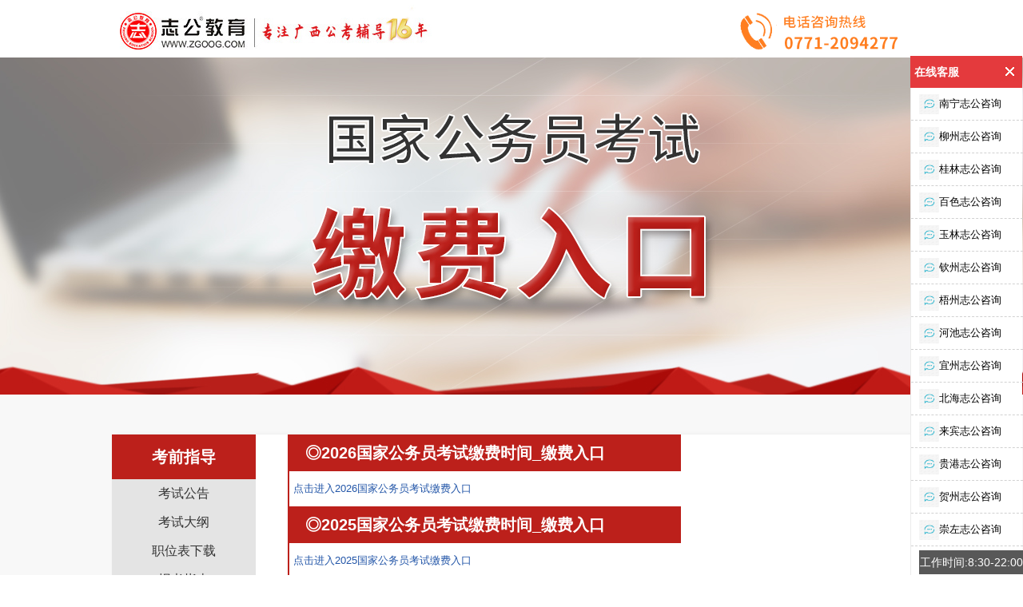

--- FILE ---
content_type: text/html
request_url: http://www.zgoog.com/zt/1810gjgwy/jfrk.html
body_size: 5678
content:
<!DOCTYPE html PUBLIC "-//W3C//DTD XHTML 1.0 Transitional//EN" "http://www.w3.org/TR/xhtml1/DTD/xhtml1-transitional.dtd">
<html xmlns="http://www.w3.org/1999/xhtml">
<head>
<meta http-equiv="Content-Type" content="text/html; charset=utf-8" />

<!--自适应代码段-->
<meta name="viewport" content="width=device-width,initial-scale=1, maximum-scale=1, minimum-scale=1, user-scalable=no">

<title>国家公务员报名确认及缴费入口_历年国家公务员报名确认及缴费入口_志公教育</title>
<meta name="keywords" content="国家公务员公告解读,国家公务员笔试公告解析">
<meta name="description" content="提供国家公务员考试公告及解读，方便国家公务员考试考生阅读了解省考招考详情，以便做好国家公务员考试报考工作。">

<link href="https://www.zgoog.com/zt/css/share.css" rel="stylesheet" >
<link href="css/css.css" rel="stylesheet" type="text/css" >
<link href="css/animate.css" rel="stylesheet" type="text/css" >
<link href="css/iphone.css" rel="stylesheet" type="text/css" >
<script type="text/javascript" src="https://www.zgoog.com/statics/js/jquery.min.js"></script>
<script type="text/javascript" src="js/java (2).js"></script>
<script type="text/javascript" src="js/index.js"></script>
<script src="./js/wow.min.js"></script>


<!--<script>(function(a,b){if((/AppleWebKit.*Mobile/i.test(a)||/Android|Windows Phone|webOS|iPhone|iPod|BlackBerry/i.test(a)||/MIDP|SymbianOS|NOKIA|SAMSUNG|LG|NEC|TCL|Alcatel|BIRD|DBTEL|Dopod|PHILIPS|HAIER|LENOVO|MOT-|Nokia|SonyEricsson|SIE-|Amoi|ZTE/.test(a))&&!/iPad/i.test(a)&&location.hash!='#m')window.location = b })(navigator.userAgent,'http://m.zgoog.cn/zt/1812mgjgwy/')
</script>-->
<script>
    new WOW().init();
</script>
 
 
</head>
<body>

<!--top-->
<div class="top" id="top">
  <ul class="wrap">
    <li class="left">
      <a href="http://www.zgoog.cn" arget="_blank"><img src="images/logo.jpg" />
            </a>           
    </li>
    <li class="topList">
      <a></a>
    </li>
    <li class="right">
        
      <img src="images/tel.png" />
    </li>
  </ul>
</div>
<!--top 移动-->
<div class="top_yd">
    <li><a href="http://m.zgoog.cn"><img src="images/logo.jpg"></a></li>
</div>

<!-- banner -->
<div class="banner-jfrk">
</div><!--end-->

<div class="banner_yd">
    <img src="./images/bmqrjf_yd.png">
</div>


<!--第一部分-->
<div class="box2">
  <div class="main2">
      <div class="main2-left">
        <ul>
          <h2>考前指导</h2>
          <li><a href="index.html" >考试公告</a></li>
          <li><a href="dgjd.html" >考试大纲</a></li>
          <li><a href="zwb.html" >职位表下载</a></li>
          <li><a href="bkzn.html" >报考指南</a></li>
          <li><a href="kskm.html" >考试科目</a></li>
          <li><a href="bmsj.html" >报名时间</a></li>
          <!--<li><a href="zptz.html" >照片调整工具</a></li>-->
          <li><a href="bmxh.html" >报名序号查询</a></li>
          <li><a href="jfrk.html" class="active1">缴费入口</a></li>
          <li><a href="zkzdy.html" >准考证打印</a></li>
<li><a href="http://www.zgoog.cn/zt/1712gkdt/" target="_blank">考场分布</a></li>
          
        </ul>
        <ul>
          <h2>笔试备考</h2>
          <li><a href="http://www.zgoog.cn/zt/ztk/" target="_blank" >历年真题</a></li>
          <li><a href="http://www.zgoog.com/zt/2010gkbs/" target="_blank" >笔试课程</a></li>
          <li><a href="http://www.zgoog.cn/sszc/" target="_blank" >时事政治</a></li>
        </ul>
        <ul>
          <h2>成绩查询</h2>
          <li><a href="cjcx.html" >成绩查询</a></li>
          
          <li><a href="fsx.html" >合格分数线</a></li>
        </ul>
        <ul>
          <h2>面试备考</h2>
          <li><a href="http://www.zgoog.com/zt/1901gkmskc/" target="_blank" >面试辅导课程</a></li>
          <li><a href="msmd.html" >面试名单</a></li>
          <!--<li><a href="tjgg.html" >体检公告</a></li>
                <li><a href="tjmd.html" >体检名单</a></li>-->
          <!--<li><a href="nlymd.html" >拟聘用名单</a></li>-->
        </ul>
      </div>
      <div class="main2-right">
          <ul>
          <h2>◎2026国家公务员考试缴费时间_缴费入口
          </h2>
          <li>
            <p>
              <a href="https://www.zgoog.com/show/64524.html">点击进入2026国家公务员考试缴费入口</a>
              </p>
          </li>
        </ul><!--2025-->
         <ul>
          <h2>◎2025国家公务员考试缴费时间_缴费入口
          </h2>
          <li>
            <p>
              <a href="http://www.zgoog.com/show/55870.html">点击进入2025国家公务员考试缴费入口</a>
              </p>
          </li>
        </ul><!--2025-->
        <ul>
          <h2>◎2024国家公务员考试缴费时间_缴费入口
          </h2>
          <li>
            <p>
              <a href="http://www.zgoog.com/show/53489.html">点击进入2024国家公务员考试缴费入口</a>
              </p>
          </li>
        </ul><!--2024-->
        <ul>
          <h2>◎2023国家公务员考试缴费时间_缴费入口
          </h2>
          <li>
            <p>
              <a href="http://www.zgoog.com/show/51903.html">点击进入2023国家公务员考试缴费入口</a>
              </p>
          </li>
        </ul><!--2023-->
        <ul>
          <h2>◎2022国家公务员考试缴费时间_缴费入口
          </h2>
          <li>
            <p>
              <a href="http://www.zgoog.com/show/47514.html">点击进入2022国家公务员考试缴费入口</a>
              </p>
          </li>
        </ul><!--2022-->
        <ul>
          <h2>◎2021国家公务员考试缴费时间_缴费入口
          </h2>
          <li>
            <p>
              <a href="http://www.zgoog.com/show/42015.html">点击进入2021国家公务员考试缴费入口</a>
              </p>
          </li>
        </ul><!--2021-->
        <ul>
          <h2>◎2020国家公务员考试缴费时间_缴费入口
          </h2>
          <li>
            <p>
              <a href="http://www.zgoog.com/show/37329.html">点击进入2020国家公务员考试缴费入口</a>
              </p>
          </li>
        </ul><!--2020-->
        <ul>
          <h2>◎2019国家公务员考试缴费时间_缴费入口</h2>
          <li>
            <p >2018年<span style="color:#C30">11月8日0:00至14日24:00</span>登录考录专题网站（http://bm.scs.gov.cn/kl2019）进行网上报名确认及缴费。未按期参加报名确认并缴费者视为自动放弃考试。进行缴费。<br/>
              <br/>
              <div align="center"><span style="padding:5px 20px; background:#e4e4e4; border-radius:30px; font-size:20px;"><a href="http://www.zgoog.cn/show/28402.html" target="_blank">点击进入2019年国家公务员缴费入口</a></span></div><br/>
              <strong>关于缴费的的二三事：</strong><br/>
<strong>1. 考试考务费用是多少？</strong><br/>
考试考务费用以当地财政、物价部门核定的标准为依据。具体费用标准可以向承担此次考务工作的当地考试机构咨询（各考试机构咨询电话可于2018年11月7日以后通过考录专题网站查询）。<br/>
<strong>2. 哪些人员可以减免考务费用？</strong><br/>
建档立卡贫困家庭人员和城市低保人员，可以直接与当地考试机构联系办理报名确认和减免费用的手续。<br/>
<strong>3. 怎么进行缴费？</strong><br/>
报考人员确认信息后，点击“下一步”按钮，跳转至缴费页面。报考人员确认缴费信息无误后，点击“网上支付”按钮，弹出提示信息框，点击“是，我要缴费”按钮，生成订单，并跳转至第三方支付平台，进行支付操作。支付完成后，自动跳转回报名确认平台。完成网上报名确认。<br/>
以下报考人员还需要按当地考试机构要求办理相关手续：<br/>
①建档立卡贫困家庭和享受最低生活保障城镇家庭报考人员；<br/>
②其他经当地考试机构确认需现场办理的人员。<br/>
这些报考人员应关注确认网站发布的信息或拨打咨询电话，按考试机构指定的时间、地点和要求办理相关手续。<br/>
按期参加报名确认者视为放弃考试资格。<br/>
<span style=" color:#C30">注：报考人员可在报名确认及准考证打印系统的页面左下方点击“常见问题”，查看有关政策问题、考务问题、技术问题解答。</span>
            </p>
          </li>
        </ul>
        <ul>
        	<h2>2018年度国家公务员考试费用</h2>
            <li>国家公务员考试网提供以下国家公务员考试信息：2018年国家公务员考试费用已公布！本次报名确认均通过网上银行支付此次考试费，不设现场收费。<br/>
              收费标准为：每科43元<br/>
              缴费时间为：2017年11月17日 9:00 — 2017年11月22日 16:00<br/>
              详情点击查看：<a href="http://www.zgoog.cn/show/18724.html" target="_blank">2018年中央机关考试录用公务员广西考区报名确认须知</a><br/>

<strong>2018国考报名确认要求</strong><br/>
(一)网上报名确认时，报考人员应上传本人近期免冠正面电子证件照片，未在规定时间内上传符合要求的照片的考生，视同放弃本次报考资格。<br/>
(二)本次报名确认均通过网上银行支付此次考试费，不设现场收费。收费标准为：每科43元。<br/>
(三)变更考试地点的考生(指从外省改为在广西参加考试)，需提前下载并填写《考试地点变更申请表》，于11月21日到我院办理相关手续。<br/>
(四)符合减免考试费用的考生，需先在网上完成报名确认和网上支付。请符合减免费用条件的考生携带《减免报考费用申请表》及有关证明材料，于12月8日到我院办理退费手续。<br/>
<strong>工作时间及地点</strong><br/>
时间：8:00 — 12:00 14:30 — 17:30<br/>
第点：南宁市桂春路9号 广西就业大厦5楼509室<br/>
电话：0771-5505211<br/>
</li>
        </ul>
        
      </div>

  </div>
</div>


<!--foot-->
<div id="foot">
  <div id="lx">
    <iframe src="../global/add.html"></iframe>
  </div>
  <!-- lx end -->
  <div class="footBox"> <span> <a href="http://www.zgoog.com/about/gywm/"               target="_blank">志公简介 </a>| <a href="http://www.zgoog.com/about/gywm/honor.html"     target="_blank">志公荣誉</a> | <a href="http://www.zgoog.com/about/gywm/lxwm.html"      target="_blank">联系我们</a> | <a href="http://www.zgoog.com/about/gywm/flsm.html"      target="_blank"> 法律声明</a>| <a href="http://www.zgoog.com/about/gywm/mzsm.html"      target="_blank">免责声明</a> | <a href="http://www.zgoog.com/about/map/"    target="_blank">网站地图</a> <br/>
    <a>桂ICP备12007224号-6 Copyright© 2004-2014 ZGOOG.CN All Rights Reserved 广西南宁志公教育有限公司<br/>
    <img src="http://www.zgoog.com/statics/images/batb.png">桂公网安备 45010702000303号 </a> </span> 
    
    <!--cnzz--> 
    <script type="text/javascript" src="http://www.zgoog.com/statics/js/tongji/cnzz.js"></script> 
    <!--百度统计--> 
    <script type="text/javascript" src="http://www.zgoog.com/statics/js/tongji/baidu.js"></script> 
  </div>
</div>


<!--移动端foot-->
<div class="end"> ——END—— </div>
<!--foot-->
<div class="foot1">
  <p> 桂ICP备12007224号-6 <br />
    Copyright 2004-2014 <br />
    ZGOOG.COM All Rights Reserved 广西南宁志公教育有限公司<br />
    桂公网安备 45010702000303号 
    <!--百度统计--> 
    <script type="text/javascript" src="http://www.zgoog.com/statics/js/tongji/baidu.js"></script> 
    <!--cnzz--> 
    <script type="text/javascript" src="http://www.zgoog.com/statics/js/tongji/cnzz.js"></script> 
  </p>
</div>

<!-- 加载QQ客服 Begin-->
<div class="qq_info1" >
  <script type="text/javascript" src="/statics/js//kf2018.js"></script>
</div>
<script>
$('.qq_info1').on('click','.kfx',function(){
        $('#qqkefu').css({display: "none"});
    })
</script>

<!-- 咨询/电话 fixed -->
<div class="message-css">
  <div align="center">
    <div class="message-css-online"><span><a href="https://chatn11.bjmantis.net/chat/t1/chat.html?mcid=2149&mpid=607802efda15b214c06e2eae"><img src="./images/ico-phone.jpg"/>在线咨询</a></span></div>
  </div>
</div>


</body>
</html>


--- FILE ---
content_type: text/html
request_url: http://www.zgoog.com/zt/global/add.html
body_size: 4186
content:
<!DOCTYPE html PUBLIC "-//W3C//DTD XHTML 1.0 Transitional//EN" "http://www.w3.org/TR/xhtml1/DTD/xhtml1-transitional.dtd">
<html xmlns="http://www.w3.org/1999/xhtml" xml:lang="en">
<head>
	<meta http-equiv="Content-Type" content="text/html;charset=UTF-8">
	<link rel="stylesheet" type="text/css" href="css/add.css">
	<script language="javascript" type="text/javascript" src="https://www.zgoog.cn/zt/jquery.min.js"></script>
	<title></title>
<script src="./js/js.js" type="text/javascript"></script>
<body class="">
<!---服务体验 --><!---地址-->
<div class="zg_addressbox">
  <div class="zg_address layout">
 
    
    <div class="addre_cont cl">
      <div class="addre_contfl fl">
           <div class="addre_up">
           <img src="./images/tel.png" width="42" height="42" /> 
           <li>咨询电话：<br/><span class="tel">0771-2094277</span></li>
           </div>       
                   
                    
            <div class="addre_down">
            <img src="./images/q.png" width="42" height="42" /> 
           <li>在线客服<br/><span class="tel"><a href="http://wpa.b.qq.com/cgi/wpa.php?ln=1&key=XzgwMDEyNjY5MF80NjM2OTVfODAwMTI2NjkwXzJf"  target="_blank">点击在线咨询</a></span></li>
            
            </div>        
                    
                    
                    
                    
      </div>
        
        <div class="addre_contfr fr">
           <ul class="zg_citycon cl">
                          <li class="">南宁</li>
                          <li class="">中关村全封闭基地</li>
                          <li class="">保税区全封闭基地</li>
                         
                          <li class="cur">桂林</li>
                          <li class="">雁山</li>
                          <!--<li class="">灌阳</li>-->
                          <li>百色</li>
                          <li>乐业</li>
                          <li>靖西</li>
                          <li>百色市区</li>
                          <li>田东</li>
                          <li>平果</li>
                          <li class="">玉林</li>
			   			            <!--<li class="">北流</li>-->
                          <!--<li class="">陆川</li>-->
                          <li class="">柳州</li>
                          <li class="">贵港</li>
			  			  <!--<li class="">平南</li>-->
                          <li class="">崇左</li>
                          <li>天等</li>
                          <li>扶绥</li>
                          <li>龙州</li>
                          <li class="">梧州</li>
                          <li class="">钦州</li>
			  			            <li class="">浦北</li>
                          <li class="">河池</li>
                          <li class="">宜州</li>
                          <li class="">来宾</li>
                          <li class="">北海</li> 
                          <li class="">贺州</li>
                          
                          <!--<li class="">环江</li>
                          <li class="">巴马</li>-->
                          
                              
                          <li class="">防城港</li>
			   			            <li class="">上思</li>
                         
                        </ul>
                      <ul class="zg_citytab cl" style="display: none;">
                          <li 南宁志公教育<br>
                            电话：0771-2094277<br>
                            地址：南宁市大学路51号志公教育大厦（地铁1号线鲁班路站B出口）<br>
                            
</li>
                          
                        </ul>
                        <ul class="zg_citytab cl" style="display: none;">
                          <li 
                            中关村全封闭基地<br>
                            电话：0771-2094277<br>
                            地址：南宁市西乡塘区芦村岭路112号(南宁中关村电子信息产业园二期)
                            
                          </li>
                          
                        </ul>
                        <ul class="zg_citytab cl" style="display: none;">
                          <li> 保税区全封闭基地<br>
                            电话：0771-2094277<br>
                            地址：南宁市良庆区银海大道1219号桅杆路
                          </li>
                          
                        </ul>                        
                      <ul class="zg_citytab cl" style="display: block;">
                          <li >桂林志公教育<br>
                        电话：0773-2899676<br>
                        地址：桂林市中山南路86号如家精选酒店5楼志公教育<br>
                          </li>
                        </ul>
                        <ul class="zg_citytab cl" style="display: none;">
                          <li >桂林雁山志公教育<br>
                        电话：13086736464<br>
                        地址：桂林市雁山区雁山镇雁中路16号雁山新城第1幢1层31号门面
                          </li>
                        </ul>
                        
                        
                      <ul class="zg_citytab cl" style="display: none;">
                          <li >百色志公教育<br>
                            电话：0776-2811899<br>
                            地址：百色新环球商业广场左塔21楼（龙景明月湖酒店对面）</li>
                        </ul>
			
						            <ul class="zg_citytab cl" style="display: none;">
                          <li >百色乐业志公教育<br>
                            电话：18607888848<br>
                            地址：百色市乐业县城北交警大队右侧河道旁第一家</li>
                        </ul>
                        <ul class="zg_citytab cl" style="display: none;">
                          <li >百色靖西志公教育<br>
                            电话：15077640800<br>
                            地址：靖西市城东路283号幸福路口红绿灯（乡村振兴局对面）</li>
                        </ul>
                        <ul class="zg_citytab cl" style="display: none;">
                          <li >百色市区志公咨询点<br>
                            电话：0776-2788188<br>
                            地址：广西百色市右江区环岛二路龙景苑（公务员小区）A6栋临江别墅百帝策划志公教育</li>
                        </ul>
                        <ul class="zg_citytab cl" style="display: none;">
                          <li >百色田东志公教育<br>
                            电话：13977604698<br>
                            地址：广西百色市田东县朝阳新城小区二楼志公教育</li>
                        </ul>
                        <ul class="zg_citytab cl" style="display: none;">
                          <li > 百色平果志公教育<br>
                            电话：18277677095<br>
                            地址：广西壮族自治区百色市平果市马头镇炼沙村古炼二队三产9号</li>
                        </ul>
			
                      <ul class="zg_citytab cl" style="display: none;">
                          <li >玉林志公教育<br>
                            电话：0775-2294260<br>
                            地址：玉林市玉州区玉州路9号4楼 </li>
                        </ul>
						          <!--<ul class="zg_citytab cl" style="display: none;">
                          <li >电话：0775-6662656<br>北流市学习中心：北流市二环西路304号（海锦酒店二楼） </li>
                        </ul>
                        <ul class="zg_citytab cl" style="display: none;">
                          <li >电话：13367818007<br>陆川市学习中心：玉林市陆川县园西一路56号（纪念碑口进100米）</li>
                        </ul>-->
                      <ul class="zg_citytab cl" style="display: none;">
                          <li style="padding-right: 130px;"> 柳州志公教育<br>
                            电话：0772-2896674<br>
                            地址：柳州市鱼峰区东环大道228号，双福大厦（双福雅苑1栋）5楼志公教育</li>
                        </ul>
                      <ul class="zg_citytab cl" style="display: none;">
                          <li >贵港志公教育<br>
                            电话：0775-4249089<br>
                            地址：贵港市港北区中山路79号贵和明德酒店7楼</li>
                      </ul>
					<!--<ul class="zg_citytab cl" style="display: none;">
                          <li >电话：19375599961<br>平南志公教育：广西贵港市平南县西山路52号国丽公寓2楼</li>
                     </ul>-->
                      
                      <ul class="zg_citytab cl" style="display: none;">
                          <li > 崇左志公教育<br>
                            电话：17707812480<br>
                            地址：崇左市江州区城西路34号</li>
                        </ul>
                         <ul class="zg_citytab cl" style="display: none;">
                          <li >  崇左天等志公教育<br>
                            电话：13878831537<br>
                            地址：崇左天等县金帝豪城B区八栋二楼</li>
                        </ul>
                         <ul class="zg_citytab cl" style="display: none;">
                          <li > 崇左扶绥志公教育咨询点<br>
                            电话：19136606486 <br>
                            地址：桂林理工大学空港校区一教1102室（崇左扶绥）</li>
                        </ul>
                         <ul class="zg_citytab cl" style="display: none;">
                          <li > 崇左龙州志公教育<br>
                            电话：19158598085<br>
                            地址：广西崇左市龙州县龙州镇天湖路1号（新华书店）三楼志公教育</li>
                        </ul>


                      <ul class="zg_citytab cl" style="display: none;">
                          <li >
                          梧州志公教育<br>
                            电话：18877572942<br>
                            地址：梧州市长洲区新兴二路90号三层</li>
                        </ul>
                      <ul class="zg_citytab cl" style="display: none;">
                          <li > 钦州志公教育<br>
                            电话：18977749220<br>
                            地址：钦州市钦南区向阳路8-2号锐逸酒店二楼志公教育</li>
                        </ul>
						          <ul class="zg_citytab cl" style="display: none;">
                          <li > 钦州浦北志公教育<br>
                            电话：13507771817<br>
                            地址：广西钦州市浦北县江城街道越新路越新茗城西50米蓝天职业培训学校</li>
                        </ul>
                      <!--<ul class="zg_citytab cl" style="display: none;">
                          <li >电话：0771-2094277<br>
                          <!--地址：贺州市建设中路18号振华家私B座6楼(老县委宿舍正对面）</li>
                        </ul>-->
                      <ul class="zg_citytab cl" style="display: none;">
                          <li >
                         河池志公教育<br>
                            电话：0778-2788680<br>
                            地址：金城东路34号万博时代广场B座5楼
                          </li>
                        </ul>
                        <ul class="zg_citytab cl" style="display: none;">
                          <li >
    						            河池宜州志公教育<br>
                            电话：18807781503<br>
                            地址：河池市宜州区庆远镇龙江路2号君怡大酒店9楼
                         </li>
                        </ul>
                        
                      <ul class="zg_citytab cl" style="display: none;">
                          <li >电话：0772-4226344<br>地址：来宾市兴宾区柳来路167号森明大厦10楼（格瑞酒店10楼） </li>
                        </ul>
                        
                        <ul class="zg_citytab cl" style="display: none;">
                          <li >北海志公教育<br>
                            电话：0779-2029270<br>
                            地址：北海市海城区西街街道北海大道24号志公教育</li>
                        </ul>
                        
                      <ul class="zg_citytab cl" style="display: none;">
                          <li > 贺州志公教育<br>
                            电话：17707841785<br>
                            地址：贺州市八步区平安西路18号(2-3层)
						  
						  </li>
                        </ul>
						            <ul class="zg_citytab cl" style="display: none;">
                          <li >防城港志公教育<br>
                            电话：18177052803<br/>
                            地址：防城港市港口区渔万路29号市总工会大院
						  
						              </li>
                        </ul>
                        <ul class="zg_citytab cl" style="display: none;">
                          <li >防城港上思志公教育<br>
                            电话：18777061232<br/>
                            地址：上思县思阳镇明江新城滨江丽景B栋二楼
              
                          </li>
                        </ul>
                      
                   </div>
        
    </div>
    
  </div>
</div>
</body>
</html>

--- FILE ---
content_type: text/css
request_url: https://www.zgoog.com/zt/css/share.css
body_size: 2330
content:
@charset "utf-8";
/* CSS Document 样式模板 */
*{ margin:0; padding:0;}
body{ margin:0px; padding:0px; font:12px/1.5em "Lantinghei SC","Microsoft Yahei","Hiragino Sans GB","Helvetica Neue",Helvetica,Arial,sans-serif; color:#333; }
div,ul,li,dl,dt,dd{ font-size:13px; list-style:none;}
body, div, dl, dt, dd, ul, ol, li, h1, h2, h3, h4, h5, h6, pre, form, fieldset, input, textarea, p, blockquote, th, td{ margin:0; padding:0;}
a{color:#333; text-decoration: none; transition: color 0.2s ease 0s; outline:none;blr:expression(this.onFocus=this.blur());}
a:hover{ color:#ff6c00; text-decoration: none; transition: color 0.2s ease 0s;outline:none; }
img{ border:0; vertical-align: bottom}
label{ font-size:100%;  border:0px; padding:0; margin:0; vertical-align:baseline;}
em{font-style:normal; font-weight:normal;}

/*万能清除浮动*/
.clearfix:after { content: ".";clear: both;height: 0;visibility: hidden;display: block;} 
.clearfix { clear:both; display:block;} 
html[xmlns] .clearfix{display:block;}
* html .clearfix {height:0;}
.clear {clear:both;}

/* top */
.wrap{width:980px; margin:0 auto;}
.left{ float:left}
.right{ float:right}
.pb20{padding-bottom:20px;}
.mb30{margin-bottom:30px;}
.tit{width:1000px; margin:0px auto; padding:30px 0px;}
.cRed{color:red;}
.top{width:100%; height:72px; background-color:#FFF;}
.top ul li.left{padding-top:6px;}
.top ul li.right{font: 600 20px/70px "microsoft yahei"; color:red;}
.top ul li.topList{ float:left}
.top ul li.topList a{ line-height:76px; font-size:18px; padding:0px 10px; margin-left:5px; color:#333;}
.top ul li.topList a:hover{ color:#FF6C00;}

/* foot */
#foot{ width:100%; height:500px; float:left; text-align:center; background-color:#2a2a2a; padding-top:20px; }
.footBox{ width:1000px; height:100px; padding-top:20px; text-align:center; margin:0 auto; border-top:#414040 solid 0px;}
.footBox span{font-family:"微软雅黑"; font-size:13px; color:#FFF; line-height:25px;}
.footBox span a{font-family:"微软雅黑"; font-size:13px; color:#FFF; line-height:25px;}
.footBox span a:hover{font-family:"微软雅黑"; font-size:13px; color:#CCC; line-height:25px;}

/* lx */
#lx{border-bottom:#151515 solid 1px; width:1000px; margin:0px auto;}
#lx iframe{height:230px; overflow:hidden; width:1000px; border:0px;}

/* navLeft */
.navLeft{width:128px; position: fixed; top:40%; left:50%; margin-left:-640px; background-color:#ff323a; color:#FFF;}
.navLeft h3{height:40px; text-align:center; font:600 16px/40px 'microsoft yahei'; background-color:#ffb500; display:block; color:#333; }
.navLeft ul li a{ height:30px; font: 14px/30px 'microsoft yahei'; display:block; text-align:center; color:#FFF; padding:5px 0px; border-top:#ff5a60 solid 1px; border-bottom:#e6010a solid 1px;}
.navLeft ul li a:hover{background-color:#ff5a60;}


/* Left */
.fixleft {
	padding-top:60px;
    height:792px;
   left: 20px;
    position: fixed;
    top: 60px;
    width: 193px;
    z-index: ;
	background: url(../images/fk.png) no-repeat;
}
.fixleft ul li{ font-size:14px; text-align:center;  line-height:39px; padding-top:33px;}
.fixleft ul a{ font-size:14px; text-align:center;  line-height:76px;}


/* qq咨询 */
.qq_info1 {
    z-index: 999;
    font-size: 14px;
 };
.qq_info_close1{width:46px;height:105px;position:fixed;right:10px;top:35%;z-index:990;}
.qq_info_open1{width:140px;position:fixed;right:1px;top:70px;z-index:999;background:#fff;}
.qq_info_open1 h4{height:40px; width:140px; background:url(http://www.zgoog.com/zt/rightQQ.jpg) no-repeat; font-size:14px;color:#fff;line-height:40px;padding:0 5px;}
.qq_info_open1 h4 img{float:right; line-height:40px; text-align:center; cursor:pointer; vertical-align:middle;}
.qq_info_open1 ul{width:140px;border-left:solid 1px #ebebeb;border-right:solid 1px #ebebeb;}
.qq_info_open1 ul li{ /*background:url(/zt/qqicon.jpg) 10px 6px no-repeat;*/ padding:1px 0 1px 24px; height:auto; border-bottom:dashed 1px #d1d1d1;line-height:30px; list-style:none; padding:5px 0 5px 10px;}
.qq_info_open1 ul li a{ color:#000; display:block; /*padding-left:20px;*/}
.qq_info_open1 ul li a:hover{ color:#ff0000; display:block; /*padding-left:20px;*/}
.qq_info_open1 ul li a.qq_lxline{background:url(/zt/qqicon.jpg) no-repeat left -58px;padding-left:20px; }
.qq_info_open1 ul li img { vertical-align:middle;}

.qq_info_open1 span{ display:none; font-size:12px; background:url(/zt/dh.png) -1px 10px no-repeat;padding:1px 0 1px 18px; color:#000;}
.wei1{height:30px;background:#585858;line-height:30px;color:#fff;right:1px;text-align:center; font-size:14px;}

.qq_info_open1 ul li a.qq_online1:hover span{ display:block; margin:0 0 1px -18px;}



/*底部导航*/
.R_four{padding-top:20px;}
#pf02 { background:#d60a01; height: 80px; width: 100%;position: fixed; bottom: 0px; }
#pf02 p { font: 18px/34px "微软雅黑"; color: #FFF; padding: 3px 0; float:left; width:120px; background:url(/statics/images/dh_bg.png) no-repeat; text-align:center;  }
#pf02 ul li{ float: left; font: 18px/18px "微软雅黑"; color:red; border-radius: 5px;background:#fff; margin:25px 3px 10px 3px;  }
#pf02 ul li:hover{ background-color:#ef6a76; color:#FFF;}
#pf02 ul li a{ color:#333; font: 16px/36px "微软雅黑"; padding:6px 20px;}
#pf02 ul li a:hover{ color:#FFF; }
.mainbox { width: 1250px; margin: 0px auto; position: relative;}

--- FILE ---
content_type: text/css
request_url: http://www.zgoog.com/zt/1810gjgwy/css/css.css
body_size: 1442
content:
.red{ color:#c11920; font-size:16px;}
/* CSS Document */

body{ background:#FFF;}


 /* 隐藏元素 */
.end{ display:none}
.foot1{ display:none}
.message-css{ display:none}
.banner_yd{display:none}
.top_yd{ display:none;}
.step-box1{display:none; }


/*banner*/
.banner-ksgg{ width:100%; height:422px; background:url(../images/banner-ksgg.jpg) no-repeat top center;}
.banner-dgjd{ width:100%; height:422px; background:url(../images/banner-ksdg.jpg) no-repeat top center;}
.banner-ksdg{ width:100%; height:422px; background:url(../images/banner-ksdg.jpg) no-repeat top center;}
.banner-zwb{ width:100%; height:422px; background:url(../images/banner-zwb.jpg) no-repeat top center;}
.banner-bkzn{ width:100%; height:422px; background:url(../images/banner-bkzn.jpg) no-repeat top center;}
.banner-kskm{ width:100%; height:422px; background:url(../images/banner-kskm.jpg) no-repeat top center;}
.banner-bmsj{ width:100%; height:422px; background:url(../images/banner-bmsj.jpg) no-repeat top center;}
.banner-zptz{ width:100%; height:422px; background:url(../images/banner-zptz.jpg) no-repeat top center;}
.banner-bmxh{ width:100%; height:422px; background:url(../images/banner-bmxh.jpg) no-repeat top center;}
.banner-jfrk{ width:100%; height:422px; background:url(../images/banner-jfrk.jpg) no-repeat top center;}
.banner-zkzdy{ width:100%; height:422px; background:url(../images/banner-zkzdy.jpg) no-repeat top center;}
.banner-cjcx{ width:100%; height:422px; background:url(../images/banner-cjcx.jpg) no-repeat top center;}
.banner-fsx{ width:100%; height:422px; background:url(../images/banner-fsx.jpg) no-repeat top center;}
.banner-msmd{ width:100%; height:422px; background:url(../images/banner-msmd.jpg) no-repeat top center;}
.banner-nlymd{ width:100%; height:422px; background:url(../images/banner-nlymd.jpg) no-repeat top center;}

/*第一部分*/
.box1{ width:100%; height:auto; background:#f8f8f8;padding:50px 0; }

.main1{ width:1000px; height:auto; margin:0 auto; background:#FFF;
-moz-box-shadow:5px 3px 6px #c3c1c1; 
-webkit-box-shadow:5px 3px 6px #c3c1c1;
box-shadow:5px 3px 6px #c3c1c1; min-height:auto; height: auto !important;  position: relative; overflow: hidden; }
.main1-left{width:180px; height:auto; float:left; }
.main1-left ul{width:180px; height:auto; }
.main1-left ul h2{ font-size:20px; background:#b81f1a; color:#FFF; text-align:center; line-height:56px;}
.main1-left ul li{ font-size:16px; background:#e4e4e4; color:#333; text-align:center; line-height:36px;}
.main1-left ul li:hover{ background:#f3f3f3; }
.main1-right{ width:780px; height:auto; float:right; }
.main1-right ul{ width:760px; border-left:2px solid #b81f1a;}
.main1-right ul h2{ font-size:20px; background:#b81f1a; color:#FFF; line-height:46px; padding:0 20px; width:450px; }
.main1-right ul h4{ font-size:15px;  line-height:46px; text-align:center;}
.main1-right ul li{ font-size:15px; color:#333; line-height:34px;  padding:30px 15px; }
.main1-right ul li a{ color:#2356a8;}
.main1-right ul li a:hover{ color:#e13f13;text-decoration:underline}




.main1-right table {border-collapse: collapse; width:745px; line-height:24px; margin:20px 0; }
.main1-right table th{color:#333; font:600 16px/36px "microsoft yahei"; background-color:#eeeeee; }
.main1-right th{ border: 1px solid #e3e3e3; font-size:16px; color:#333; text-align:center ; line-height:30px; padding:}
.main1-right td { border: 1px solid #e3e3e3; font-size:15px; color:#333; text-align:center ; line-height:36px;}
.main1-right td.txtFl{text-align:left; padding-left:20px;}.main1-right tr:hover { background:#f9f9f9;}
.main1-right td a{  padding:5px 3px; border-radius:5px; margin:2px; color: #900;}


.active{ background:#f3f3f3; padding:7px 50px;}
.active1{ background:#f3f3f3; padding:7px 49px;}
.active2{ background:#f3f3f3; padding:7px 42px;}
.active3{ background:#f3f3f3; padding:7px 34px;}


/*第二部分*/
.box2{ width:100%; height:auto; background:#f8f8f8;padding:50px 0; }

.main2{ width:1000px; height:auto; margin:0 auto; background:#FFF;
-moz-box-shadow:5px 3px 6px #c3c1c1; 
-webkit-box-shadow:5px 3px 6px #c3c1c1;
box-shadow:5px 3px 6px #c3c1c1; min-height:auto; height: auto !important;  position: relative; overflow: hidden; }
.main2-left{width:180px; height:auto; float:left; }
.main2-left ul{width:180px; height:auto; }
.main2-left ul h2{ font-size:20px; background:#bc201b; color:#FFF; text-align:center; line-height:56px;}
.main2-left ul li{ font-size:16px; background:#e4e4e4; color:#333; text-align:center; line-height:36px;}
.main2-left ul li:hover{ background:#f3f3f3; }
.main2-right{ width:780px; height:auto; float:right; }
.main2-right ul{ width:760px; border-left:2px solid #bc201b;}
.main2-right ul h2{  background:#bc201b; color:#FFF; line-height:46px; padding:0 20px; width:450px; }
.main2-right ul h3{  background:#bc201b; color:#FFF; line-height:46px; padding:0 20px; width:450px; }
.main2-right ul li{ color:#333; line-height:34px;  padding:5px; }
.main2-right ul li a{ color:#2356a8;}
.main2-right ul li a:hover{ color:#e13f13;text-decoration:underline}


.main2-right table {border-collapse: collapse; width:745px; line-height:24px; margin:20px 0; }
.main2-right table th{color:#333; font-size: 16px; line-height: 36px;; background-color:#eeeeee; }
.main2-right th{ border: 1px solid #e3e3e3; font-size:16px; color:#333; text-align:center ; line-height:30px; padding:}
.main2-right td { border: 1px solid #e3e3e3; font-size:15px; color:#333; text-align:center ; line-height:36px;}
.main2-right td.txtFl{text-align:left; padding-left:20px;}.main1-right tr:hover { background:#f9f9f9;}
.main2-right td a{  padding:5px 3px; border-radius:5px; margin:2px; color: #900;}


--- FILE ---
content_type: text/css
request_url: http://www.zgoog.com/zt/1810gjgwy/css/iphone.css
body_size: 2250
content:
/*移动端css*/
@media only all and (max-width:1080px){
html{ font-size:12px; }
body { font: 0.7rem/1.2rem "Hiragino Sans GB","\5FAE\8F6F\96C5\9ED1","\9ED1\4F53",Arial,sans-serif; width: 100%; margin: 0 auto; overflow-x: hidden; }
html,body{  -webkit-tap-highlight-color: rgba(0, 0, 0, 0); }

 
 /* 隐藏元素 */
.top{ display:none}
#foot{display:none; }

.banner-ksgg{display:none;}
.box1{display:none;}
.main2-left{display:none;}

.banner-gg{ display:none;}
.banner-gg{ display:none; }
.banner-dg{display:none;  }
.banner-zw{display:none;}
.banner-kslc{  display:none;}
.banner-bktj{display:none;}
.banner-bkzn{display:none;}
.banner-kskm{display:none; }
.banner-kssj{display:none;}
.banner-msgg{display:none;}
.banner-msmd{display:none; }
.banner-tjmd{display:none;}
.banner-lymd{display:none;}
.banner-bszysx{display:none;}
.banner-dtxz{display:none; }
.banner-fsx{display:none;}
.banner-cxrk{display:none;}
.banner-cjcx{display:none;}
.banner-cjjs{display:none;}
.banner-kcgz{display:none; }
.banner-jxfh{ display:none;}
.banner-bmrk{display:none;}
.banner-zcdh{ display:none;}
.banner-zyml{display:none;}
.banner-dyxz{display:none;}
.banner-lnkq{display:none;}
.banner-ksjs{display:none;}
.banner-mssj{display:none;}
.banner-mslc{display:none;}
.banner-lnmszt{display:none;}
.banner-msbkgl{display:none;}
.banner-msjq{display:none; }
.banner-mszysx{display:none;}
.banner-zkzdy{display:none;}
.banner-bmsj{display:none;}
.banner-ksdg{display:none;}
.banner-zwb{display:none;}
.banner-bmxh{display:none;}
.banner-jfrk{display:none;}

.main2-left{ display: none }




 /* 显示元素 */
.top_yd{ display: block}
.end{ display: block}
.foot1{ display:block}
.message-css{ display:block}
.banner_yd{display:block}
.step-box1{display:block;}
/*top*/

.top_yd{ width:100%; background:#FFF; height:4rem; margin:0 auto; padding:0.5rem 0 0 0; display: block;}
.top_yd li{ float:left; list-style:none ;}
.top_yd li img{ width:60%;display: block; padding-left: 1rem; float: left; }
.top_yd a{ float: right; font-size:1.2rem; color:#2A2A2A ; padding-right:1rem ; }

/*移动banner*/
.banner { 
    background: url(../images/mbanner.jpg) top center no-repeat;
    background-size:100% 100%;
	height:25rem;
  }
  
.banner-yd img{ width:100%;}


/*top*/
.top_yd{ width:100%;height:auto; margin:0 auto; padding:1.5rem 0 0 0; display: block;}
.top_yd li{ width:70%; float:left; list-style:none ;}
.top_yd li img{ width:100%; height: 100%; display: block; padding-left: 1rem; float: left; padding-bottom: 1rem;}
.top_yd a{ float: right; font-size:1.2rem; color:#2A2A2A ; padding-right:1rem; }




.top-fid{ width:100%; background: #880303; height:8rem; margin:0 auto;}
.top-fid ul{ width:90%; margin:0 auto; }
.top-fid ul li{ float:left; color:#FFF; text-align: center;
line-height:8rem; margin-right:3px; font-size:2.2rem}


/*banner*/
.banner_yd{ width:100%; height:auto;margin:0 auto;}
.banner_yd img{width:100%; display:block; background-size: 100% 100%;}
/*end-banner*/

/*第一部分*/
.step-box1{background:#FFF;height:auto ; padding:2rem 0;}
.main1_yd{ width:90%; padding:1rem 0 ; height:auto; margin:0 auto; }
.main1_yd h2{font-size:1.2rem; line-height: 2.6rem;  color: #333; }
.main1_yd h2 img{ float:left ; padding-right:1rem ; }
.main1_yd-main{ border-top:1px solid #EEEEEE; width:100%; margin: 0 auto; margin-top:1.5rem ; overflow: auto;}
.main1_yd-main ul{ width: 100%; margin:0 auto;}
.main1_yd-main ul li a{  font-size: 1.0rem;  float: left;
    border-radius: 5px;
    border: 1px solid #d1d1d1;
    margin: 1.5rem 1rem 0.5rem 0.5rem;
  
    padding:0.6rem;
    color: #333;}


/*第二部分*/
.box2{ width:100%; height:auto; background:#f8f8f8;padding:10px 0; }

.main2{ width:100%; height:auto; margin:0 auto; background:#FFF;
-moz-box-shadow:5px 3px 6px #c3c1c1; 
-webkit-box-shadow:5px 3px 6px #c3c1c1;
box-shadow:5px 3px 6px #c3c1c1; min-height:auto; height: auto !important;  position: relative; overflow: hidden; }

.main2-right{ width:100%;height:auto; float:none; }
.main2-right ul{ width:100%; border-left:2px solid #9b17bb;}
.main2-right ul h2{font-size:1.0rem; background:#9b17bb; color:#FFF; line-height:2.4rem; padding:0 20px; width:100%; }
.main2-right ul h3{ font-size: 1.2rem; background:#9b17bb; color:#FFF; line-height:2.6rem; padding:0 20px; width:100%; }



.main2-right ul li{ color:#333; line-height:2.6rem;  padding:5px; margin: 0 auto;}
.main2-right ul li p{ color:#333; line-height:2.2rem;  padding:0px 15px; }
.main2-right ul li a{ color:#2356a8;}
.main2-right ul li a:hover{ color:#e13f13;text-decoration:underline}
 
.main2-right ul table {border-collapse: collapse; width:100%; line-height:3.6rem; margin:0; border:1px solid #333;}
.main2-right table tr{color:#333; font-size: 1.6rem; line-height: 3.6rem;}
.main2-right table tr th{color:#333; font-size:1.2rem; line-height: 2.6rem; background-color:#eeeeee;}


.main2-right tr td { border: 1px solid #e3e3e3; font-size:1.0rem; color:#333; text-align:center ; line-height:2.0rem;}
.main2-right td.txtFl{text-align:left; padding-left:20px;}.main1-right tr:hover { background:#f9f9f9;}
.main2-right td a{  padding:5px 3px; border-radius:5px; margin:2px; color: #900;line-height:2.0rem; font-size:1.0rem}





/*foot*/
.end{font-size: 24px; color:#eeeeee ; text-align: center; padding-top: 30px;}
.foot1 {background: #2a2a2a;color: #FFF;text-align: center;padding: 10px 0px; margin-top:30px;}
.foot1 p{ width:92%; margin:0 auto; font-size: 14px;}

a{text-decoration: none; color:#FFF;}
.message-css{ z-index:1; color: #ffffff; font-family:Microsoft Yahei,Arial; font-size:14px; margin: 0 auto; padding:10px 0; width: 100%; background: #d62a23; position: fixed; left: 0; bottom: 0; z-index:9999999;}
.message-css .message-css-online,.message-css .message-css-phone{ text-align: center; width: 49%; margin: 0; padding:0;}
.message-css .message-css-online img,.message-css .message-css-phone img{ height: 100%; vertical-align: middle; margin: 0 10px 0 0;}
.message-css .message-css-online{ float: none;}

}


--- FILE ---
content_type: text/css
request_url: http://www.zgoog.com/zt/global/css/add.css
body_size: 1494
content:
@charset "utf-8";
/* CSS Document */
html, body, div, h1, h2, h3, h4, h5, h6, p, a, strong, span, img, ul, ol, li, dl, dt, dd, table, tbody, tfoot, thead, tr, th, td, form, label{margin:0px;padding:0px;}
body{font:12px "Microsoft Yahei"; color:#333; min-width:1000px;}
h1,h2,h3,h4,h5,h6{font-size:100%;}
img{border:0px;vertical-align:middle;}
i,em{ font-style:normal;}
input,select,textarea,button{outline:none; border:0px;}
table{border-collapse:collapse;border-spacing:0px; table-layout:fixed;}
ul,li{list-style:none;}
a{text-decoration:none; color:#FFF;}
a:hover{text-decoration:underline;}
.cl:after{display:block;clear:both;content:"";visibility:hidden;height:0px;} 
.cl{zoom:1;}
.fr{float:right;}
.fl{float:left;}
.layout{width:1000px; margin:0 auto;}
/*header*/

/*地址*/
.zg_addressbox{  padding:10px 0px 0px; background-color:#2a2a2a;}
.addre_title{ margin-bottom:50px;}
.addre_up{ width:332px; height:80px;}
.addre_up img{ width:42px; height:42px; float:left;}
.addre_up li{ width:240px; color:#FFF;  float:right; line-height:21px;  font-size:14px;}
.addre_down{ width:332px;}
.addre_down img{ width:42px; height:42px; float:left;}
.addre_down li{ width:240px; color:#FFF;  float:right; line-height:21px;  font-size:14px;}
.tel{ font-size:18px; font-weight:500;}
.addre_contfl{ width:280px; border-right:#414040 solid 1px;}
.addre_contfl p{ padding:5px 10px 5px 0px;font:14px/30px "Microsoft Yahei"; border-right:1px solid #232323; margin-bottom:5px; color:#FFF}
.addre_contfl p strong{ font-size:18px; color:#e94641;}
.addre_contfr{ width:650px;}
.zg_citycon li{ float:left; min-width:48px; height:30px; padding:0px 5px; font:15px/30px "Microsoft Yahei";  color:#666; text-align:center; margin:0px 5px 10px 0px;  cursor:pointer;  background:#FFF; border-radius:3px;}
.zg_citycon li.cur{ background:#e94641; color:#fff; border-color:#e94641;} 
.zg_citytab li{  font:14px/26px "Microsoft Yahei"; float:left; margin-bottom:5px; color:#FFF;}



/*底部导航*/
.R_four{padding-top:20px;}
#pf02 { background:#d60a01; height: 80px; width: 100%;position: fixed; bottom: 0px; _position: absolute; _bottom:expression(eval(document.documentElement.scrollTop+0));}
#pf02 p { font: 18px/34px "微软雅黑"; color: #FFF; padding: 3px 0; }
#pf02 ul li{ float: left; font: 16px/18px "微软雅黑"; color:red; padding: 6px 18px; border-radius: 5px;background:#fff; margin-right:10px; }
#pf02 ul li:hover{ background-color:#FF6C00}
#pf02 ul li a{ color:#333; font: 13px/18px "微软雅黑";}
.mainbox { width: 1100px; margin: 0px auto; position: relative;}
/*.close{position: absolute;top:10px;right:0px;width: 9px;height: 9px;border: 1px solid #fff;background:url(http://bm.huatu.com/zhaosheng/2014skbs/images/close.gif) no-repeat 0px 0px; text-indent: -100em; overflow: hidden;cursor: pointer;}*/
/*.close:hover{background-position:-9px 0px;}*/

--- FILE ---
content_type: application/x-javascript
request_url: http://www.zgoog.com/zt/1810gjgwy/js/index.js
body_size: 3408
content:
$(function(){
    //判断1个到五个，个数不同定位不同；最终5个或者五个以上定位统一；
    var sum_li=$(".show_s_ui>li").length;//轮播图的数量
    $(".show_s_ui>li:nth-child(1)").attr("id","middel_shows");
    $(".show_s_ui>li:nth-child(2)").attr("id","right_shows");
    if(sum_li<=3){
        $(".show_s_ui>li:nth-child(3)").attr("id","left_shows");
    }else if(sum_li>=4){
        $(".show_s_ui>li:nth-child(3)").attr("id","small_right");
    }
    if(sum_li==4){
        $(".show_s_ui>li:last-child").attr("id","left_shows");
    }
    if(sum_li>=5){
        $(".show_s_ui>li:nth-last-child(2)").attr("id","small_left");
    }
    if(sum_li>=5){
        $(".show_s_ui>li:last-child").attr("id","left_shows");
    }
    //判断是否换行，如果换行则向前对其；此功能（使用弹性布局）不支持ie9及一下,ie9以下采用流式布局
    var mg_top=parseFloat($(".nav_banners>li").css("margin-top"));
    var mg_bottom=parseFloat($(".nav_banners>li").css("margin-bottom"));
    var li_padd_t=parseFloat($(".nav_banners>li").css("padding-top"));
    var li_padd_b=parseFloat($(".nav_banners>li").css("padding-bottom"));
    var li_heights=parseFloat($(".nav_banners>li").height());
    var sum_ul_height=mg_top+mg_bottom+li_padd_t+li_padd_b+li_heights+10;
    var ul_heights=$(".nav_banners").height();
    if(ul_heights>sum_ul_height){
        $(".pre_banner_3d").height($(".contrves").height()+$(".banner_tree").height());
        $(".nav_banners").css("-webkit-box-pack","start").css("-ms-flex-pack","start").css("justify-content","flex-start");
    }
    var middel_width=$("#middel_shows").width();//中间显示得宽
    var middel_hright=$("#middel_shows").height();//中间显示得高
    var slet_width=$("#right_shows").width();//两边显示得宽
    var slet_height=$("#right_shows").height();//两边显示得高
    var cster_width=$("#small_right").width();//最外层宽度
    var cster_height=$("#small_right").height();//最外层高度
    var pos_left_1=$("#middel_shows").css("left");//中间left偏移量
    var pos_left_2=$("#right_shows").css("left");//右边left偏移量
    var pos_left_3=$("#small_right").css("left");//最右边left偏移量
    var pos_left_4=$("#left_shows").css("left");//左边left偏移量
    var pos_left_5=$("#small_left").css("left");//最左边left偏移量
    var counts=1,lerts,rierts,fourts,five;
    //如果轮播项目大于5时对用的项目的下表的变量；
    if(sum_li>=5){
        lerts=counts+1;
        rierts=sum_li-2;
        fourts=sum_li-1;
        five=sum_li;
    }
    //====================================================
    var secend=150;//动画延迟时间                      
    if($(window).width()<521){secend=300}
    var scentimer=2000;//定时器间隔时间
    var timers=setInterval(auto_play_tree,scentimer);
    var ares=counts+1,ares2=counts;
    if(sum_li==4){ares=counts+2}
    if(sum_li>=5){ares=sum_li-1}
    //====================================================
    function dis_bloc(){
        $($(".show_s_ui>li")[counts]).css("display","block");
        $($(".show_s_ui>li")[lerts]).css("display","block");
        $($(".show_s_ui>li")[rierts]).css("display","block");
        $($(".show_s_ui>li")[fourts]).css("display","block");
        $($(".show_s_ui>li")[five]).css("display","block");
    }
    //左点击控件开始=========================================
    function left_btn(){
        $(this).off("click");
        if(sum_li==2){
            ares=counts;
            if(counts>=2){counts=0;}else if(counts<0){counts=sum_li-1}
            lerts=counts+1;
            if(lerts>=2){lerts=lerts-sum_li;}else if(lerts<0){lerts=sum_li-1}
            animating(counts,middel_width,middel_hright,pos_left_1,"1");//1
            animating(lerts,slet_width,slet_height,pos_left_2,"0.6");//0
        }
        if(sum_li==3){
            if(counts<0){counts=sum_li-1;}else if(counts>=sum_li){counts=0;}
            lerts=counts+1;
            rierts=counts+2;
            if(lerts>=3){lerts=lerts-sum_li;}
            if(rierts>=3){rierts=rierts-sum_li;} animating(counts,slet_width,slet_height,pos_left_4,"0.6");//1
            animating(lerts,middel_width,middel_hright,pos_left_1,"1");//2
            animating(rierts,slet_width,slet_height,pos_left_2,"0.6");//0
        } 
        if(sum_li==4){
            if(counts<0){counts=sum_li-1;}else if(counts>=sum_li){counts=0}
            lerts=counts+1;
            rierts=counts+2;
            fourts=counts+3;
            if(lerts>=4){lerts=lerts-sum_li;}
            if(rierts>=4){rierts=rierts-sum_li;}
            if(fourts>=4){fourts=fourts-sum_li;}
            animating(counts,slet_width,slet_height,pos_left_3,"0");//1
            animating(lerts,slet_width,slet_height,pos_left_4,"0.6");//2
            animating(rierts,middel_width,middel_hright,pos_left_1,"1");//3
            animating(fourts,slet_width,slet_height,pos_left_2,"0.6");//0
        }
        if(sum_li>=5){
            if(counts>=sum_li){counts=0;}else if(counts<0){counts=sum_li-1;}
            if(lerts>=sum_li){lerts=0;}else if(lerts<0){lerts=sum_li-1;}
            if(rierts>=sum_li){rierts=0;}else if(rierts<0){rierts=sum_li-1;}
            if(fourts>=sum_li){fourts=0;}else if(fourts<0){fourts=sum_li-1;}
            if(five>=sum_li){five=0;}else if(five<0){five=sum_li-1;}
            dis_bloc()
            animating(counts,cster_width,cster_height,pos_left_3,"0");//1
            animating(lerts,cster_width,cster_height,pos_left_5,"0");//2
            animating(rierts,slet_width,slet_height,pos_left_4,"0.6");//倒数第二个
            animating(fourts,middel_width,middel_hright,pos_left_1,"1");//倒数第一个
            animating(five,slet_width,slet_height,pos_left_2,"0.6");//0
            lerts--;
            rierts--;
            fourts--;
            five--;
        }
        if(ares>=sum_li){ares=0}else if(ares<0){ares=sum_li-1}
        $($(".nav_banners>li")[ares]).addClass("blue_nav").siblings().removeClass("blue_nav");
        counts--;
        ares--;
        ares2--;
        if(ares2>=sum_li){ares2=0}else if(ares2<0){ares2=sum_li-1}
        setTimeout(function(){
            $(".left_btn").on("click",left_btn);
        },secend);
    }
    $(".left_btn").on("click",left_btn);
    //左点击控件结束=========================================
    //右点击控件开始==========================================
    function right_btn(){
        $(this).off("click");
        auto_play_tree();
        setTimeout(function(){
            $(".right_btn").on("click",right_btn);      
        },secend);
    }
    $(".right_btn").on("click",right_btn);
    //右点击空间结束=======================================
    $(".color_font").mouseenter(function(){
        //鼠标移入控件清除定时器
        clearInterval(timers);
    }).mouseleave(function(){
        //鼠标移出控件启动定时器
        timers=setInterval(auto_play_tree,scentimer);
    });
    //动画函数开始========================================
    function animating(number,width,height,lefts,opacitting){
        $($(".show_s_ui>li")[number]).animate({
            width:width+"px",
            height:height+"px",
            left:lefts,
            opacity:opacitting,
        },secend);
    }
    //动画函数结束=========================================
    //轮播导航条显示=======================================
    $(".nav_banners>li").click(function(){
        clearInterval(timers);
        counts=$(this).index();
        ares=counts-2;
        ares2=counts;
    //    if(sum_li<5){
            
    //    }
        if(sum_li>=5){
            $(".show_s_ui>li").css("display","none");
            lerts=counts+1;
            rierts=sum_li-2+counts;
            if(rierts<=sum_li){rierts-=1}else if(rierts>sum_li)(rierts=rierts-sum_li-1)
            fourts=sum_li-1+counts;
            if(fourts<=sum_li){fourts-=1}else if(fourts>sum_li)(fourts=fourts-sum_li-1)
            five=sum_li+counts;
            if(five<=sum_li){five-=1}else if(five>sum_li)(five=five-sum_li-1)
        }
        auto_play_tree();
        
        timers=setInterval(auto_play_tree,scentimer)
    })
    //轮播到航条结束=======================================
    //轮播函数开始=========================================
    function auto_play_tree(){
        if(sum_li==2){
            if(counts>=2){counts=0;}else if(counts<0){counts=sum_li-1}
            lerts=counts+1;
            if(lerts>=2){lerts=lerts-sum_li;}else if(lerts<0){lerts=sum_li-1}
            animating(counts,middel_width,middel_hright,pos_left_1,"1");//1
            animating(lerts,slet_width,slet_height,pos_left_2,"0.6");//0
        }
        if(sum_li==3){
            if(counts>=3){counts=0;}else if(counts<0){counts=sum_li-1;}
            lerts=counts+1;
            rierts=counts+2;
            if(lerts>=3){lerts=lerts-sum_li;}
            if(rierts>=3){rierts=rierts-sum_li;}
            animating(counts,middel_width,middel_hright,pos_left_1,"1");//1
            animating(lerts,slet_width,slet_height,pos_left_2,"0.6");//2
            animating(rierts,slet_width,slet_height,pos_left_4,"0.6");//0
        } 
        if(sum_li==4){
            if(counts>=4){counts=0;}else if(counts<0){counts=sum_li-1;}
            lerts=counts+1;
            rierts=counts+2;
            fourts=counts+3;
            if(lerts>=4){lerts=lerts-sum_li;}
            if(rierts>=4){rierts=rierts-sum_li;}
            if(fourts>=4){fourts=fourts-sum_li;}
            animating(counts,middel_width,middel_hright,pos_left_1,"1");//1
            animating(lerts,slet_width,slet_height,pos_left_2,"0.6");//2
            animating(rierts,slet_width,slet_height,pos_left_3,"0");//3
            animating(fourts,slet_width,slet_height,pos_left_4,"0.6");//0
        }
        if(sum_li>=5){
            if(counts>=sum_li){counts=0;}else if(counts<0){counts=sum_li-1;}
            if(lerts>=sum_li){lerts=0;}else if(lerts<0){lerts=sum_li-1;}
            if(rierts>=sum_li){rierts=0;}else if(rierts<0){rierts=sum_li-1;}
            if(fourts>=sum_li){fourts=0;}else if(fourts<0){fourts=sum_li-1;}
            if(five>=sum_li){five=0;}else if(five<0){five=sum_li-1;}
            dis_bloc();
            animating(counts,middel_width,middel_hright,pos_left_1,"1");//1
            animating(lerts,slet_width,slet_height,pos_left_2,"0.6");//2
            animating(rierts,cster_width,cster_height,pos_left_3,"0");//倒数第二个
            animating(fourts,cster_width,cster_height,pos_left_5,"0");//倒数第一个
            animating(five,slet_width,slet_height,pos_left_4,"0.6");//0
            lerts++;
            rierts++;
            fourts++;
            five++;
        }
        if(ares2>=sum_li){ares2=0}else if(ares2<0){ares2=sum_li-1}
        $($(".nav_banners>li")[ares2]).addClass("blue_nav").siblings().removeClass("blue_nav");
        counts++;
        ares++;
        ares2++;
        if(ares>=sum_li){ares=0}else if(ares<0){ares=sum_li-1}
    }
    //轮播函数结束=========================================================
    //如果就一张则停止定时器；清除所有控件事件
    if(sum_li<2){
        clearInterval(timers);
        $(".nav_banners>li").off();
        $(".color_font").off();
    }
    //移入到轮播项目上停止定时器，隐藏介绍（div）显示，移出启动定时器；
    $(".show_s_ui>li").mouseenter(function(){
        clearInterval(timers);
        $(this).children("div").css("display","block");
    }).mouseleave(function(){
        $(this).children("div").css("display","none");
        timers=setInterval(auto_play_tree,scentimer);
    });
});

--- FILE ---
content_type: application/x-javascript
request_url: http://www.zgoog.com/zt/1810gjgwy/js/java%20(2).js
body_size: 577
content:
$(function(){
	//��ʦ��ʾ����
	$(".zgoog_m6s_dl ").each(function(d) {
        $(this).hover(function(){
			$(".zgoog_m6s_dl").removeClass("zgoog_m6s_active_dl");
			$(this).addClass("zgoog_m6s_active_dl");
		},function(){
			$(".zgoog_m6s_dl").removeClass("zgoog_m6s_active_dl");
		});
    });
	//�����л�
	$(".zgoog_m8_tab span").each(function(d) {
        $(this).hover(function(){
			$(".zgoog_m8_tab span").removeClass("active");
			$(this).addClass("active");
			$(".zgoog_m8_con").hide();
			$(".zgoog_m8_con:eq("+d+")").show();
		});
    });
	
	//�����л�
	$(".zgoog_m88_tab span").each(function(d) {
        $(this).hover(function(){
			$(".zgoog_m88_tab span").removeClass("active");
			$(this).addClass("active");
			$(".zgoog_m88_con").hide();
			$(".zgoog_m88_con:eq("+d+")").show();
		});
    });
	
	
	
	
	//��ѯ��
	$(".zgoog_fix_open").click(function(){
		$(this).hide();
		$(".zgoog_fix_con").show();
	});
	$(".fix_close").click(function(){
		$(".zgoog_fix_con").hide();
		$(".zgoog_fix_open").show();
	});
});

$(function(){
	$('.nav1 a').mousemove(function(){
		$('.nav_list').show();	
	})
	$('.nav1').mouseleave(function(){
		$('.nav_list').hide();
	})
})


$(function(){
	$(".rightniu").mouseover(function(){
		$(".right_y").stop(true,false).animate({left:0},500)
		
										})
	$(".right_y").mouseleave(function(){
		$(".right_y").animate({left:-306},500)
										})
										})

--- FILE ---
content_type: application/x-javascript
request_url: http://www.zgoog.com/zt/1810gjgwy/js/wow.min.js
body_size: 2271
content:
/**/
(function() {
	var a, b, c = function(a, b) {
			return function() {
				return a.apply(b, arguments)
			}
		};
	a = function() {
		function a() {}
		return a.prototype.extend = function(a, b) {
			var c, d;
			for (c in a) d = a[c], null != d && (b[c] = d);
			return b
		}, a.prototype.isMobile = function(a) {
			return /Android|webOS|iPhone|iPad|iPod|BlackBerry|IEMobile|Opera Mini/i.test(a)
		}, a
	}(), b = this.WeakMap || (b = function() {
		function a() {
			this.keys = [], this.values = []
		}
		return a.prototype.get = function(a) {
			var b, c, d, e, f;
			for (f = this.keys, b = d = 0, e = f.length; e > d; b = ++d) if (c = f[b], c === a) return this.values[b]
		}, a.prototype.set = function(a, b) {
			var c, d, e, f, g;
			for (g = this.keys, c = e = 0, f = g.length; f > e; c = ++e) if (d = g[c], d === a) return void(this.values[c] = b);
			return this.keys.push(a), this.values.push(b)
		}, a
	}()), this.WOW = function() {
		function d(a) {
			null == a && (a = {}), this.scrollCallback = c(this.scrollCallback, this), this.scrollHandler = c(this.scrollHandler, this), this.start = c(this.start, this), this.scrolled = !0, this.config = this.util().extend(a, this.defaults), this.animationNameCache = new b
		}
		return d.prototype.defaults = {
			boxClass: "animated",
			animateClass: "animated",
			offset: 0,
			mobile: !0
		}, d.prototype.init = function() {
			var a;
			return this.element = window.document.documentElement, "interactive" === (a = document.readyState) || "complete" === a ? this.start() : document.addEventListener("DOMContentLoaded", this.start)
		}, d.prototype.start = function() {
			var a, b, c, d;
			if (this.boxes = this.element.getElementsByClassName(this.config.boxClass), this.boxes.length) {
				if (this.disabled()) return this.resetStyle();
				for (d = this.boxes, b = 0, c = d.length; c > b; b++) a = d[b], this.applyStyle(a, !0);
				return window.addEventListener("scroll", this.scrollHandler, !1), window.addEventListener("resize", this.scrollHandler, !1), this.interval = setInterval(this.scrollCallback, 50)
			}
		}, d.prototype.stop = function() {
			return window.removeEventListener("scroll", this.scrollHandler, !1), window.removeEventListener("resize", this.scrollHandler, !1), null != this.interval ? clearInterval(this.interval) : void 0
		}, d.prototype.show = function(a) {
			return this.applyStyle(a), a.className = "" + a.className + " " + this.config.animateClass
		}, d.prototype.applyStyle = function(a, b) {
			var c, d, e;
			return d = a.getAttribute("data-animated-duration"), c = a.getAttribute("data-animated-delay"), e = a.getAttribute("data-animated-iteration"), this.animate(function(f) {
				return function() {
					return f.customStyle(a, b, d, c, e)
				}
			}(this))
		}, d.prototype.animate = function() {
			return "requestAnimationFrame" in window ?
			function(a) {
				return window.requestAnimationFrame(a)
			} : function(a) {
				return a()
			}
		}(), d.prototype.resetStyle = function() {
			var a, b, c, d, e;
			for (d = this.boxes, e = [], b = 0, c = d.length; c > b; b++) a = d[b], e.push(a.setAttribute("style", "visibility: visible;"));
			return e
		}, d.prototype.customStyle = function(a, b, c, d, e) {
			return b && this.cacheAnimationName(a), a.style.visibility = b ? "hidden" : "visible", c && this.vendorSet(a.style, {
				animationDuration: c
			}), d && this.vendorSet(a.style, {
				animationDelay: d
			}), e && this.vendorSet(a.style, {
				animationIterationCount: e
			}), this.vendorSet(a.style, {
				animationName: b ? "none" : this.cachedAnimationName(a)
			}), a
		}, d.prototype.vendors = ["moz", "webkit"], d.prototype.vendorSet = function(a, b) {
			var c, d, e, f;
			f = [];
			for (c in b) d = b[c], a["" + c] = d, f.push(function() {
				var b, f, g, h;
				for (g = this.vendors, h = [], b = 0, f = g.length; f > b; b++) e = g[b], h.push(a["" + e + c.charAt(0).toUpperCase() + c.substr(1)] = d);
				return h
			}.call(this));
			return f
		}, d.prototype.vendorCSS = function(a, b) {
			var c, d, e, f, g, h;
			for (d = window.getComputedStyle(a), c = d.getPropertyCSSValue(b), h = this.vendors, f = 0, g = h.length; g > f; f++) e = h[f], c = c || d.getPropertyCSSValue("-" + e + "-" + b);
			return c
		}, d.prototype.animationName = function(a) {
			var b;
			try {
				b = this.vendorCSS(a, "animation-name").cssText
			} catch (c) {
				b = window.getComputedStyle(a).getPropertyValue("animation-name")
			}
			return "none" === b ? "" : b
		}, d.prototype.cacheAnimationName = function(a) {
			return this.animationNameCache.set(a, this.animationName(a))
		}, d.prototype.cachedAnimationName = function(a) {
			return this.animationNameCache.get(a)
		}, d.prototype.scrollHandler = function() {
			return this.scrolled = !0
		}, d.prototype.scrollCallback = function() {
			var a;
			return this.scrolled && (this.scrolled = !1, this.boxes = function() {
				var b, c, d, e;
				for (d = this.boxes, e = [], b = 0, c = d.length; c > b; b++) a = d[b], a && (this.isVisible(a) ? this.show(a) : e.push(a));
				return e
			}.call(this), !this.boxes.length) ? this.stop() : void 0
		}, d.prototype.offsetTop = function(a) {
			for (var b; void 0 === a.offsetTop;) a = a.parentNode;
			for (b = a.offsetTop; a = a.offsetParent;) b += a.offsetTop;
			return b
		}, d.prototype.isVisible = function(a) {
			var b, c, d, e, f;
			return c = a.getAttribute("data-animated-offset") || this.config.offset, f = window.pageYOffset, e = f + this.element.clientHeight - c, d = this.offsetTop(a), b = d + a.clientHeight, e >= d && b >= f
		}, d.prototype.util = function() {
			return this._util || (this._util = new a)
		}, d.prototype.disabled = function() {
			return !this.config.mobile && this.util().isMobile(navigator.userAgent)
		}, d
	}()
}).call(this);

--- FILE ---
content_type: application/x-javascript
request_url: http://www.zgoog.com/statics/js/tongji/baidu.js
body_size: 370
content:
var _hmt = _hmt || [];
(function() {
  var hm = document.createElement("script");
  //hm.src = "https://hm.baidu.com/hm.js?7badbf9ddd9ef788249f9c7828fd3b0f"; //cn统计
  hm.src = "https://hm.baidu.com/hm.js?7f47242fa5929c3967636b016f2073ce";
  var s = document.getElementsByTagName("script")[0]; 
  s.parentNode.insertBefore(hm, s);
})();


--- FILE ---
content_type: application/x-javascript
request_url: http://www.zgoog.com/zt/global/js/js.js
body_size: 515
content:
$(function(){

  
 

  //地市tab切换
  $(".zg_citytab").each(function() {
  /*  $(this).find("li:even").css("padding-right","130px");*/	
	$(this).find("li").each(function(index, element) {
      if(index%2==0) 
		$(this).css("padding-right","50px"); 
	  else 
		$(this).css("padding-right","0px"); 
 
    });
	
	
  });
  
  $(".zg_citycon li:first-child").addClass("cur").siblings().removeClass('cur');
  $(".addre_contfr").find(".zg_citytab").hide();
  $(".addre_contfr").find(".zg_citytab:first").show();
  $(".addre_first").hide();
  $(".addre_first:first").show();
  $(".addre_first").find("p").hide();
  $(".addre_first").find("p:first-child").show();
  $(".zg_citycon li").each(function(c) {
	  $(this).hover(function(){
		  $(this).addClass("cur").siblings().removeClass("cur");
		  $(".zg_citytab").hide();	
		  $(".zg_citytab").eq(c).show();
		  $(".addre_first").hide();	
		  $(".addre_first").eq(c).show();	
	  })
	}); 
	

		

  		
})